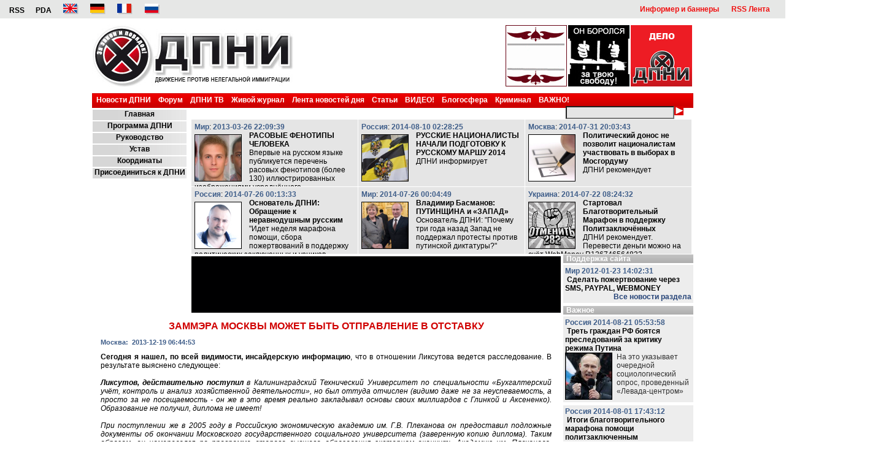

--- FILE ---
content_type: text/html
request_url: https://dpni.org/articles/publikacii/38085/
body_size: 14397
content:
<?xml version="1.0" encoding="windows-1251" standalone="yes"?>
<!DOCTYPE html PUBLIC "-//W3C//DTD XHTML 1.0 Transitional//EN" "http://www.w3.org/TR/xhtml1/DTD/xhtml1-transitional.dtd">
<html xmlns="http://www.w3.org/1999/xhtml">
  <head>
    <meta http-equiv="content-type" content="text/html; charset=windows-1251" />
    <meta name="description" content="dpni.org - Лента самых последних новостей. Движение против нелегальной иммиграции." />
    <meta name="keywords" content="лента новостей,криминальные новости,ДПНИ,Иммиграция,Новости,Политика,Русское движение,новости,Национальный фронт,диаспора,Новости экномики,новости кризиса,Национал Демократия,последние новости, новости часа,rss ленты новостей" />
    <link rel="alternate" type="application/rss+xml" title="RSS" href="https://dpni.org/rss/news.xml" />
    <title>ДПНИ Лента новостей. Последние новости экономики, криминала, политики</title>
    <script type="text/javascript" src="https://code.jquery.com/jquery-1.9.1.min.js"></script>
    <script type="text/javascript" src="/scripts/front.js"></script>
<!-- гугланал -->
    <script type="text/javascript">
//<![CDATA[
  var _gaq = _gaq || [];
  _gaq.push(['_setAccount', 'UA-20478777-1']);
  _gaq.push(['_trackPageview']);

  (function() {
    var ga = document.createElement('script'); ga.type = 'text/javascript'; ga.async = true;
    ga.src = ('https:' == document.location.protocol ? 'https://ssl' : 'http://www') + '.google-analytics.com/ga.js';
    var s = document.getElementsByTagName('script')[0]; s.parentNode.insertBefore(ga, s);
  })();
//]]>
    </script>
    <link rel="stylesheet" href="/styles/styles.css" type="text/css" />
    <link rel="stylesheet" href="/styles/extra.css?v=0004" type="text/css" />
    <script type="text/javascript" src="/scripts/rubricator.js"></script>
    <script type="text/javascript" src="/scripts/rate.js"></script>
  </head>
  <body>

<center>
	<div class="topmost">
					<table cellpadding="0" cellspacing="0" border="0" width="100%"><tr><td class="leftTop">
								<a href="/rsslist.html">RSS</a>
								<a href="/">PDA</a>
								<a href="https://dpni.org/go/lng_eng.html"><img src="/img/eng.jpg" width="26" height="19" alt="English" border="0" class="leftTopImg" /></a>
								<a href="https://dpni.org/go/lng_grm.html"><img src="/img/de.jpg" width="26" height="19" alt="German" border="0" class="leftTopImg" /></a>
								<a href="https://dpni.org/go/lng_frn.html"><img src="/img/fr.jpg" width="26" height="19" alt="French" border="0" class="leftTopImg" /></a>
								<a href="/"><img src="/img/ru.jpg" width="27" height="19" alt="Russian" border="0" class="leftTopImg" /></a>
							</td>
							<td class="rightTop">
								<!-- Main Menu -->
<table cellpadding="0" cellspacing="0" border="0" class="topTableLinks"><tr><td class="upMenuItem" onmouseover="this.className='upMenuItemOver'" onmouseout="this.className='upMenuItem'"><a href="/articles/informer_i/1472/">Информер и баннеры</a></td>
    
    <td class="upMenuItem" onmouseover="this.className='upMenuItemOver'" onmouseout="this.className='upMenuItem'"><a href="/rsslist.html">RSS Лента</a></td>
    
  </tr></table><!-- Main Menu End --></td>
						</tr></table></div>
        
        
	<div class="pageholder">
	<table cellpadding="0" cellspacing="0" border="0" width="100%"><tr><td>
				<div class="logoarea">
					<table cellpadding="0" cellspacing="0" border="0" width="100%"><tr><td class="logoColumn">
								<a href="/"><img src="/img/logo.jpg" width="329" height="102" alt="ДПНИ" border="0" /></a>
							</td>
							<td>
								                <div class="topSection">
<br /><br /><br /><br /></div>
							</td>
							<td class="topColumns">
								<table cellpadding="0" cellspacing="2" border="0" width="100%"><!--DON'T CHANGE THIS tr'S ID--><tr id="topColumns"><noindex><script type="text/javascript">//<![CDATA[
function AddItem(_src)
{
	oTr = document.getElementById('topColumns');
	oTd = oTr.insertCell(-1);
	oTd.align = "center";
	oTd.valign = "top";
	oTd.innerHTML = _src;
}
var topArr = ['<a href="http://dpni.org/articles/russkij,_p/5604/"><img src="/archive/images/poitzek.gif" alt="" border="0" width="100" height="100" /><\/a>','<a href="http://www.dpni.org/articles/lenta_novo/20513/"><img src="/archive/images/fond1.gif" alt="" border="0" width="100" height="100" /><\/a>','<a href="http://rusnsn.info"><img src="/archive/images/nsn.gif" alt="" border="0" width="100" height="100" /><\/a>'];
for (i=0; i<3; i++)
{
	indx = Math.floor(Math.random()*topArr.length);
	AddItem(topArr[indx]);
	topArr.splice(indx, 1);
}
//]]></script></noindex></tr></table></td>
	          </tr></table></div>
				<div class="mainmenu">
					<div class="linksBlock">
            <noindex><div class="mainMenuItem" onmouseover="this.className='mainMenuItemOver'" onmouseout="this.className='mainMenuItem'"><a rel="nofollow" href="/articles/novosti__d/">Новости ДПНИ</a></div>
    
    <div class="mainMenuItem" onmouseover="this.className='mainMenuItemOver'" onmouseout="this.className='mainMenuItem'"><a rel="nofollow" href="http://forum.dpni.org/forum.php">Форум</a></div>
    
    <div class="mainMenuItem" onmouseover="this.className='mainMenuItemOver'" onmouseout="this.className='mainMenuItem'"><a rel="nofollow" href="http://dpnitv.info">ДПНИ ТВ</a></div>
    
    <div class="mainMenuItem" onmouseover="this.className='mainMenuItemOver'" onmouseout="this.className='mainMenuItem'"><a rel="nofollow" href="http://community.livejournal.com/dpniorg/">Живой журнал</a></div>
    
    <div class="mainMenuItem" onmouseover="this.className='mainMenuItemOver'" onmouseout="this.className='mainMenuItem'"><a rel="nofollow" href="/articles/novostnaya/">Лента  новостей дня</a></div>
    
    <div class="mainMenuItem" onmouseover="this.className='mainMenuItemOver'" onmouseout="this.className='mainMenuItem'"><a rel="nofollow" href="http://www.dpni.org/articles/publikacii">Статьи</a></div>
    
    <div class="mainMenuItem" onmouseover="this.className='mainMenuItemOver'" onmouseout="this.className='mainMenuItem'"><a rel="nofollow" href="https://dpni.org/articles/video/">ВИДЕО!</a></div>
    
    <div class="mainMenuItem" onmouseover="this.className='mainMenuItemOver'" onmouseout="this.className='mainMenuItem'"><a rel="nofollow" href="http://www.dpni.org/articles/blogi">Блогосфера</a></div>
    
    <div class="mainMenuItem" onmouseover="this.className='mainMenuItemOver'" onmouseout="this.className='mainMenuItem'"><a rel="nofollow" href="http://www.dpni.org/articles/immigranti">Криминал</a></div>
    
    <div class="mainMenuItem" onmouseover="this.className='mainMenuItemOver'" onmouseout="this.className='mainMenuItem'"><a rel="nofollow" href="http://www.dpni.org/articles/vazhnoe">ВАЖНО!</a></div>
    


            </noindex></div>
					<!-- SiteSearch Google -->
<form method="get" action="https://www.google.ru/search" target="_blank">
	<div class="search">
		<input type="hidden" name="sitesearch" value="www.dpni.org" /><input type="hidden" name="ie" value="windows-1251" /><input type="hidden" name="oe" value="windows-1251" /><input type="hidden" name="domains" value="www.dpni.org" />
			Поиск 
			<input type="text" name="q" size="20" value="" maxlength="160" class="edit" /><input type="image" name="btng" src="/img/search.gif" border="0" /></div>
</form>
<!-- SiteSearch Google -->
				</div>
        
        <!-- noindex -->
				<div class="leftmenu">
<div class="leftMenuItem" onmouseover="javascript:this.className = 'leftMenuItemOver'" onmouseout="javascript:this.className = 'leftMenuItem'"><a href="/">Главная</a></div>

<div class="leftMenuItem" onmouseover="javascript:this.className = 'leftMenuItemOver'" onmouseout="javascript:this.className = 'leftMenuItem'"><a href="http://www.dpni.org/articles/dokumenti/13255/">Программа ДПНИ</a></div>

<div class="leftMenuItem" onmouseover="javascript:this.className = 'leftMenuItemOver'" onmouseout="javascript:this.className = 'leftMenuItem'"><a href="https://dpni.org/articles/rukovodstv/18795/">Руководство</a></div>

<div class="leftMenuItem" onmouseover="javascript:this.className = 'leftMenuItemOver'" onmouseout="javascript:this.className = 'leftMenuItem'"><a href="/articles/ustav/15056/">Устав</a></div>

<div class="leftMenuItem" onmouseover="javascript:this.className = 'leftMenuItemOver'" onmouseout="javascript:this.className = 'leftMenuItem'"><a href="http://www.dpni.org/articles/koordinati/1513">Координаты</a></div>

<div class="leftMenuItem" onmouseover="javascript:this.className = 'leftMenuItemOver'" onmouseout="javascript:this.className = 'leftMenuItem'"><a href="http://www.dpni.org/articles/prisoedini/102/">Присоединиться к ДПНИ</a></div>

</div>
        <!-- /noindex -->
				<div class="anonces">
					<table cellpadding="0" cellspacing="0" border="0" width="100%"><tr><td class="topAnoncesItemHolder" valign="top">
			<div>
				<span class="anoncesRegion">Мир</span>:
				<span class="anoncesDate">2013-03-26 22:09:39</span>
			</div>
			<div class="mainImage">
				<a href="/articles/novosti__d/35250/" target="_self"><img src="/archive/images//antropomini.jpg" align="left" width="75" height="75" border="0" alt="" /></a>
			</div>
			<div class="anoncesTitle">
				<a href="/articles/novosti__d/35250/" target="_self">РАСОВЫЕ ФЕНОТИПЫ ЧЕЛОВЕКА</a>
			</div>
			<div class="anoncesDescr">
				<a href="/articles/novosti__d/35250/">Впервые на русском языке публикуется перечень расовых фенотипов (более  130) иллюстрированных изображениями усреднённого представителя фенотипа</a>
			</div>
			
		</td>
  
		<td class="topAnoncesItemHolder" valign="top">
			<div>
				<span class="anoncesRegion">Россия</span>:
				<span class="anoncesDate">2014-08-10 02:28:25</span>
			</div>
			<div class="mainImage">
				<a href="/articles/novosti__d/39409/" target="_self"><img src="/archive/images//impperrrr.jpg" align="left" width="75" height="75" border="0" alt="" /></a>
			</div>
			<div class="anoncesTitle">
				<a href="/articles/novosti__d/39409/" target="_self">РУССКИЕ НАЦИОНАЛИСТЫ НАЧАЛИ ПОДГОТОВКУ К РУССКОМУ МАРШУ 2014</a>
			</div>
			<div class="anoncesDescr">
				<a href="/articles/novosti__d/39409/">ДПНИ информирует </a>
			</div>
			
		</td>
  
		<td class="topAnoncesItemHolder" valign="top">
			<div>
				<span class="anoncesRegion">Москва</span>:
				<span class="anoncesDate">2014-07-31 20:03:43</span>
			</div>
			<div class="mainImage">
				<a href="/articles/novosti__d/39386/" target="_self"><img src="/archive/images//vibori.jpg" align="left" width="75" height="75" border="0" alt="" /></a>
			</div>
			<div class="anoncesTitle">
				<a href="/articles/novosti__d/39386/" target="_self">Политический донос не позволит националистам участвовать в выборах в Мосгордуму</a>
			</div>
			<div class="anoncesDescr">
				<a href="/articles/novosti__d/39386/">ДПНИ рекомендует</a>
			</div>
			
		</td>
  
						</tr></table></div>
				<div class="anonces" style="border-top: 1px solid #ffffff">
					<table cellpadding="0" cellspacing="0" border="0" width="100%"><tr><td class="topAnoncesItemHolder" valign="top">
			<div>
				<span class="anoncesRegion">Россия</span>:
				<span class="anoncesDate">2014-07-26 00:13:33</span>
			</div>
			<div class="mainImage">
				<a href="/articles/novosti__d/39385/" target="_self"><img src="/archive/images//basssmannovvv.jpg" align="left" width="75" height="75" border="0" alt="" /></a>
			</div>
			<div class="anoncesTitle">
				<a href="/articles/novosti__d/39385/" target="_self">Основатель ДПНИ: Обращение к неравнодушным русским</a>
			</div>
			<div class="anoncesDescr">
				<a href="/articles/novosti__d/39385/">"Идет неделя марафона помощи, сбора пожертвований в поддержку политических заключенных и узников совести"</a>
			</div>
			
		</td>
  
		<td class="topAnoncesItemHolder" valign="top">
			<div>
				<span class="anoncesRegion">Мир</span>:
				<span class="anoncesDate">2014-07-26 00:04:49</span>
			</div>
			<div class="mainImage">
				<a href="/articles/novosti__d/39384/" target="_self"><img src="/archive/images//putinmerkl.jpg" align="left" width="75" height="75" border="0" alt="" /></a>
			</div>
			<div class="anoncesTitle">
				<a href="/articles/novosti__d/39384/" target="_self">Владимир Басманов: ПУТИНЩИНА и «ЗАПАД»</a>
			</div>
			<div class="anoncesDescr">
				<a href="/articles/novosti__d/39384/">Основатель ДПНИ: "Почему три года назад Запад не поддержал протесты против путинской диктатуры?"</a>
			</div>
			
		</td>
  
		<td class="topAnoncesItemHolder" valign="top">
			<div>
				<span class="anoncesRegion">Украина</span>:
				<span class="anoncesDate">2014-07-22 08:24:32</span>
			</div>
			<div class="mainImage">
				<a href="/articles/novosti__d/39370/" target="_self"><img src="/archive/images//282otm.jpg" align="left" width="75" height="75" border="0" alt="" /></a>
			</div>
			<div class="anoncesTitle">
				<a href="/articles/novosti__d/39370/" target="_self">Стартовал Благотворительный Марафон в поддержку Политзаключённых</a>
			</div>
			<div class="anoncesDescr">
				<a href="/articles/novosti__d/39370/">ДПНИ рекомендует. Перевести деньги можно на счёт WebMoney R126746564833 </a>
			</div>
			
<div class="previewSectionLink"><a href="/articles/novosti__d">Все новости раздела</a></div>


		</td>
  
						</tr></table></div>
				<div class="banner">
					<noindex><a rel="nofollow" href="https://prisoners14.com"><img src="/banners/whitesolidar.gif" alt="" style="width: 600px;height: 90px ;border: 1px black solid;" /></a>
</noindex>

<div id="usefulLinksInline">
						<div class="sapelinks">
							‹      mђ1kГ0…wя
Ч“±”®v”!ҐcC‡nҐ”C>'JЙњОvMИЇLYєЭ»З»пqщ&Zr=з<чh
Ж_Ц'б¶-¶Щж©,і(ял¬№4АрNatRхј^AЧ…й%„‡oАцXµРEјЦўјeјђ—%Ћ¦	v8Јge	ЃсµГE‰вЋ’5ЄяK$вм­a0‰HЦGж>VZOУ¤RіtЦ#л4©S,к…ИвщЋ‹»щ{8гь№юЄYх@ЙЯ‡•у‰wШBЃ+–W)d¦uY¦и[lы‰Ъљm:  
						</div>
					</div>


				</div>


<div class="LC_holder">
	<div class="articleView">
		<script type="text/javascript" src="/scripts/jquery.js"></script><script>//<![CDATA[
jQuery(document).ready(function() {
  jQuery('#todisc').hide();
});
//]]></script><form action="/rates/publikacii/38085/" id="rateForm38085" method="POST" style="margin:0px; padding: 0px; font-size: 0px;">
<input type="hidden" name="rate" id="rateFormField38085" /></form>
<div class="articleView">
        <div class="articleTitle">Заммэра Москвы может быть отправление в отставку</div>
        <span class="previewRegion">Москва:</span> 
				<span class="previewDate">2013-12-19 06:44:53</span>
        <div class="articleBody">
                <div align="justify"><strong>Сегодня я нашел, по всей видимости, инсайдерскую информацию</strong>, что в отношении Ликсутова ведется расследование. В результате выяснено следующее:<br /><br /><em><strong>Ликсутов, действительно поступил</strong>  в Калининградский Технический Университет по специальности  «Бухгалтерский учёт, контроль и анализ хозяйственной деятельности», но  был оттуда отчислен (видимо даже не за неуспеваемость, а просто за не  посещаемость - он же в это время реально закладывал основы своих  миллиардов с Глинкой и Аксененко). Образование не получил, диплома не  имеет!</em><br /><br /><em>При поступлении же в 2005 году в Российскую экономическую  академию им. Г.В. Плеханова он предоставил подложные документы об  окончании Московского государственного социального университета  (заверенную копию диплома). Таким образом, он намеревался по программе  второго высшего образования экстерном окончить Академию им. Плеханова.  Установлено, что он действительно там учился с 2005 до 2007 (всего два  года), а не оканчивал Академию в 1996 году (как указано на официальном  портале Правительства Москвы).</em><br /><br /><em><strong>Таким образом, он, не имея  первого высшего образования (из Калининграда был отчислен, а диплом МГСУ  - фальшивый), не имел права поступать в Академию имени Плеханова.</strong></em><br /><br /><em><strong><u>При обращении за гражданством РФ</u></strong> он предоставил в УФМС России по г. Москве <strong><u>заверенную копию фальшивого диплома МГСУ</u></strong>  и диплом Академии им. Плеханова. Получив гражданство, и сообразив, что  подлог может вскрыться, он начал подчищать архивы Академии им. Плеханова  - вынули оттуда копию диплома МГСУ, переписали его личное дело, будто  бы он поступил туда на основании только лишь школьного аттестата. А вот  до архива ФМС он добраться не смог. То ли не успел, то ли не додумался.  Всплыла заверенная копия липового диплома МГСУ. Академия им. Плеханова  раньше (пока копия диплома МГСУ была в деле) утверждала одно, а после  того, как копию диплома МГСУ вынули и дело переписали - другое. </em><br /><br />
Выглядит эта информация крайне правдоподобно и не входит в противоречие ни с логикой, ни с достоверно известными мне фактами.<br /><br /><span style="font-size: 1.4em">В чем особенная мерзость этих проблем для Ликсутова? </span><br /><br /><img width="500" src="http://img-fotki.yandex.ru/get/6724/54617972.29/0_e8261_4f30a8ca_XL.jpg" alt="" /><br /><br /><strong>Все гораздо хуже, чем просто фальшивый диплом.</strong>  Дело в том, что на основании этого диплома он получал в т.ч.  ГРАЖДАНСТВО РОССИИ. Напомню, что до этого он был гражданином Эстонии  (еще и почетным, за: «особый вклад в развитие экономики Эстонии»).  Эстония – страна НАТО.  А Ликсутов на момент попадания в Правительство  Москвы был гражданин страны НАТО. Для работы в правительстве требуется   допуск к сведениям, составляющим государственную и военную тайну. На  основании такого противоречия понятно, что доступ к гостайне гражданину  страны НАТО ну никак не может быть предоставлен! Я писал об этом  НЕОДНОКРАТНО. Ходили слухи, что ФСБ действительно отказало в секретном   допуске Ликсутову и как следствие - к работе в Правительстве Москвы, но  кто-то очень важный (на тот момент, видимо, Дмитрий Медведев) просто  приказал Собянину принять Ликсутова в Правительство. Забив на запрет  ФСБ. А позже, говорят и ФСБ продавили…<br />
Кстати, стоит заметить, что после этого политика Собянина в отношении например платных парковок  изменилась на 180 градусов <a href="http://eugenyshultz.livejournal.com/393143.html">http://eugenyshultz.livejournal.com/393<wbr></wbr>143.html</a>. Так что оцените уровень покровителей Максима Станиславовича...<br /><br /><strong>Что  означает фальшивый диплом для Ликсутова? Это не просто «ая-яй» – это  еще и возможное лишение гражданства России и позорное увольнение с  госслужбы! И Бог весть какие еще неприятности… По сведениям источников,  знакомых с ситуацией изнутри, все свидетельства нарушений имеются. Все  получат по заслугам: и сабж, и Академия, и УФМС по Москве в лице  подписавших решение о предоставлении гражданства.</strong><br /><br /><strong>Непорядок с дипломами</strong>,  допуском к секретам и получением гражданства усугубляется всякими  офшорными компаниями, на которые обрушился в своем Послании Федеральному  Собранию Президент России. Это, знаете, тоже неспроста... Не будем  забывать:<br /><br />
- о кипрских учредителях компании ООО "Городские мобильные системы", проводящей платежи за плату за воздух. <a href="http://eugenyshultz.livejournal.com/389374.html">http://eugenyshultz.livejournal.com/389<wbr></wbr>374.html</a><br />
- о намеренном культивировании беспорядка, с целью обоснования ввода платы за парковку <a href="http://eugenyshultz.livejournal.com/373524.html">http://eugenyshultz.livejournal.com/373<wbr></wbr>524.html</a><br />
- о туалетной бумаге в паркоматах вместо фискальных чеков <a href="http://eugenyshultz.livejournal.com/395080.html">http://eugenyshultz.livejournal.com/395<wbr></wbr>080.html</a><br />
- об игнорировании предписаний налоговой службы <a href="http://eugenyshultz.livejournal.com/421123.html">http://eugenyshultz.livejournal.com/421<wbr></wbr>123.html</a><br />
-  о явно дискриминационной политике Дептранса, входящей в противоречие с  законодательством России и конституционными нормой о том, что Россия -  социальное государство <a href="http://eugenyshultz.livejournal.com/451957.html">http://eugenyshultz.livejournal.com/451<wbr></wbr>957.html</a>, <br />
- о вопиющих нарушениях антимонопольного законодательства <a href="http://eugenyshultz.livejournal.com/504576.html">http://eugenyshultz.livejournal.com/504<wbr></wbr>576.html</a>, <br />
- о конфликте интересов Ликсутова, как представителя Трансмашхолдинга и начальника Дептранса <a href="http://eugenyshultz.livejournal.com/414148.html">http://eugenyshultz.livejournal.com/414<wbr></wbr>148.html</a>, <br />
- об отсутствии улучшения движения при колоссальных средствах потраченных на это <a href="http://eugenyshultz.livejournal.com/406276.html">http://eugenyshultz.livejournal.com/406<wbr></wbr>276.html</a>, <br />
- о сотнях миллионах, потраченных на "консалтинг" у иностранных фирм, смахивающих на филиалы ЦРУ в России <a href="http://eugenyshultz.livejournal.com/419041.html">http://eugenyshultz.livejournal.com/419<wbr></wbr>041.html</a>, <br />
- о той социальной напряженности, которая возникает вследствие реализации проектов Ликустов <a href="http://eugenyshultz.livejournal.com/399934.html">http://eugenyshultz.livejournal.com/399<wbr></wbr>934.html</a>, <br />
- о гигантских суммах, потраченных на бестолковый пиар <a href="http://eugenyshultz.livejournal.com/416910.html">http://eugenyshultz.livejournal.com/416<wbr></wbr>910.html</a>, <br />
- о стаях проплаченных урбанистов <a href="http://eugenyshultz.livejournal.com/416556.html">http://eugenyshultz.livejournal.com/416<wbr></wbr>556.html</a>, <br />
- о ненужном, неправдоподобном популизме и глупом его пиаре <a href="http://eugenyshultz.livejournal.com/507546.html">http://eugenyshultz.livejournal.com/507<wbr></wbr>546.html</a><br />
- о разрушении неписанных норм, существующих между властью и обществом <a href="http://ru-vederko.livejournal.com/1610818.html">http://ru-vederko.livejournal.com/16108<wbr></wbr>18.html</a><br />
- о циничном обмане населения с повышением стомости 1 поездки в метро <a href="http://eugenyshultz.livejournal.com/514257.html">http://eugenyshultz.livejournal.com/514<wbr></wbr>257.html</a><br />
- об обмане с расширением зоны платной парковки... <a href="http://eugenyshultz.livejournal.com/511197.html">http://eugenyshultz.livejournal.com/511<wbr></wbr>197.html</a><br />
- об общем идиотизме реализации проектов Дептранса <a href="http://eugenyshultz.livejournal.com/461449.html">http://eugenyshultz.livejournal.com/461<wbr></wbr>449.html</a><br /><br />
и  еще о куче крупных и мелких проколов, ошибок, а часто просто  вредительствах, которые с феноменальной частотой делает Ликсутов. Все  это наводит на мысль, что слухи об отставке Ликсутова родились не на  пустом месте. И если эти слухи правдивы, то отставка - это самое лучшее,  что может ожидать Ликсутова.</div>
<div align="justify"> </div>
<div align="justify">
<div align="right"><strong><em>eugenyshultz</em></strong></div>
</div>
          <div class="socialBookmarking">
            <script type="text/javascript">//<![CDATA[
              document.title = $("<div/>").html('Заммэра Москвы может быть отправление в отставку').text()
            //]]></script><script src="/scripts/share_social.js" type="text/javascript" charset="UTF-8"></script></div>
        </div>
        <div class="articleSource">
        <b><a href="http://eugenyshultz.livejournal.com/514513.html ">Источник 	</a></b>
        
        <div id="DIV_DA_18182"></div>
        <script charset="windows-1251" type="text/javascript" src="https://www.directadvert.ru/show.cgi?adp=18182&amp;div=DIV_DA_18182"></script></div>
        
        <a name="discuss" id="discuss"></a>
        <div id="discussArea">Обсуждение статьи<br /></div>
        <div class="commentsBar">
        <table cellpadding="0" cellspacing="0" border="0" align="center"><tr><td align="left"><a href="http://forum.dpni.org/forum/">Обсудить в форуме</a></td>
                <td align="right"><!--a href="#discuss" id="todisc">Обсуждение статьи</a--></td>
        </tr></table><div class="rateArticleBar">
                        Оцените статью: 
                        <div>
                                плохо
                                <a href="#" onclick="return RateArticle(1, 'rateForm38085', 'rateFormField38085')" style="background-color: #000000; color: #000000;"><img src="/images/dot_black.gif" alt="плохо" width="50px" height="10px" border="0" /></a><!--
                         --><a href="#" onclick="return RateArticle(2, 'rateForm38085', 'rateFormField38085')" style="background-color: #666666; color: #666666;"><img src="/images/dot_darkgray.gif" alt="не очень" width="50px" height="10px" border="0" /></a><!--
                         --><a href="#" onclick="return RateArticle(3, 'rateForm38085', 'rateFormField38085')" style="background-color: #999999; color: #999999;"><img src="/images/dot_gray.gif" alt="средне" width="50px" height="10px" border="0" /></a><!--
                         --><a href="#" onclick="return RateArticle(4, 'rateForm38085', 'rateFormField38085')" style="background-color: #996666; color: #996666;"><img src="/images/dot_darkred.gif" alt="лучше" width="50px" height="10px" border="0" /></a><!--
                         --><a href="#" onclick="return RateArticle(5, 'rateForm38085', 'rateFormField38085')" style="background-color: #FF0000; color: #FF0000;"><img src="/images/dot_red.gif" alt="хорошо" width="50px" height="10px" border="0" /></a>
                                хорошо
                        </div>
                </div>
        <table cellpadding="0" cellspacing="0" border="0" align="center"><tr><td align="center"><a style="font-size:1.5em;font-weight:bold;" href="/articles/publikacii/">Архив статей</a></td>
        </tr></table></div>
</div>
<!--center><a href="/add_article.php">Добавить статью</a></center-->
  </div>
  <div class="articleViewLinks">
  
	<table cellpadding="5" cellspacing="5" border="0" width="100%"><tr><td width="30%" valign="top" align="left">
					<div class="partOtherTitle">
		Остальные статьи раздела<br /> "Публикации"
	</div>


<div class="previewContainerBorderOther">
		<span class="previewRegion">Россия</span> 
		<span class="previewDate">20.12.13:</span> 
		<div class="previewDescr"><a href="/articles/publikacii/38089/" target="_self">Олег Кашин о подаренных Украине 15 миллиардах</a></div>
</div>

<div class="previewContainerBorderOther">
		<span class="previewRegion">Африка</span> 
		<span class="previewDate">19.12.13:</span> 
		<div class="previewDescr"><a href="/articles/publikacii/38083/" target="_self">Пугающая правда о ЮАР и Нельсане Манделе</a></div>
</div>

<div class="previewContainerBorderOther">
		<span class="previewRegion">Россия</span> 
		<span class="previewDate">16.12.13:</span> 
		<div class="previewDescr"><a href="/articles/publikacii/38056/" target="_self">В глазах власти нынешний гражданин России — враг государства</a></div>
</div>

<div class="previewContainerBorderOther">
		<span class="previewRegion">Мир</span> 
		<span class="previewDate">16.12.13:</span> 
		<div class="previewDescr"><a href="/articles/publikacii/38051/" target="_self">Сталинские масоны?</a></div>
</div>

<div class="previewContainerBorderOther">
		<span class="previewRegion">Россия</span> 
		<span class="previewDate">11.12.13:</span> 
		<div class="previewDescr"><a href="/articles/publikacii/38025/" target="_self">Вновь к вопросу о  легитимности Гогенцоллернов. Международная операция "трест" продолжается...</a></div>
</div>

<div class="previewContainerBorderOther">
		<span class="previewRegion">Россия</span> 
		<span class="previewDate">04.12.13:</span> 
		<div class="previewDescr"><a href="/articles/publikacii/37971/" target="_self">2.2 часть. Краткая история русских в картах. 375 - 1000 гг. н.э. ВРЕМЯ СЛАВЯН</a></div>
</div>

<div class="previewContainerBorderOther">
		<span class="previewRegion">Украина</span> 
		<span class="previewDate">04.12.13:</span> 
		<div class="previewDescr"><a href="/articles/publikacii/37969/" target="_self">За или против единой Украины?</a></div>
</div>

<div class="previewContainerBorderOther">
		<span class="previewRegion">Брянская область</span> 
		<span class="previewDate">29.11.13:</span> 
		<div class="previewDescr"><a href="/articles/publikacii/37929/" target="_self">Псевдо-балты, псевдо-меряне и все-все-все «Бегство из русских» как социокультурный феномен«Бегство из русских» как социокультурный феномен</a></div>
</div>

<div class="previewContainerBorderOther">
		<span class="previewRegion">Россия</span> 
		<span class="previewDate">27.11.13:</span> 
		<div class="previewDescr"><a href="/articles/publikacii/37910/" target="_self">ПРОЕКТ «УТИЛИЗАЦИЯ РОССИИ»</a></div>
</div>

<div class="previewContainerBorderOther">
		<span class="previewRegion">Россия</span> 
		<span class="previewDate">26.11.13:</span> 
		<div class="previewDescr"><a href="/articles/publikacii/37898/" target="_self">Почему русские не меря</a></div>
</div>

<div class="previewContainerBorderOther">
		<span class="previewRegion">Москва</span> 
		<span class="previewDate">25.11.13:</span> 
		<div class="previewDescr"><a href="/articles/publikacii/37878/" target="_self">Как мигранты обустраивают под себя Москву</a></div>
</div>

<div class="previewContainerBorderOther">
		<span class="previewRegion">Россия</span> 
		<span class="previewDate">21.11.13:</span> 
		<div class="previewDescr"><a href="/articles/publikacii/37849/" target="_self">Свастика. Памятка православному христианину</a></div>
</div>

<div class="previewContainerBorderOther">
		<span class="previewRegion">СНГ</span> 
		<span class="previewDate">15.11.13:</span> 
		<div class="previewDescr"><a href="/articles/publikacii/37806/" target="_self">Некоронованными королями недвижимости в России являются уроженцы небольшого еврейского поселения в Азербайджане</a></div>
</div>

<div class="previewContainerBorderOther">
		<span class="previewRegion">Россия</span> 
		<span class="previewDate">15.11.13:</span> 
		<div class="previewDescr"><a href="/articles/publikacii/37802/" target="_self">Путин скрывает зловещий договор с НАТО?</a></div>
</div>

<div class="previewContainerBorderOther">
		<span class="previewRegion">Россия</span> 
		<span class="previewDate">15.11.13:</span> 
		<div class="previewDescr"><a href="/articles/publikacii/37801/" target="_self">Процесс "управляемой деградации"</a></div>
</div>

			</td>
			<td width="30%" valign="top" align="left">
					<div class="partOtherTitle">
		Остальные статьи региона<br /> "Москва"
	</div>


<div class="previewContainerBorderOther">
		<span class="previewRegion">Москва</span> 
		<span class="previewDate">09.03.11:</span> 
		<div class="previewDescr"><a href="/articles/mnenie/21025/" target="_self">РФ - это не Европа, не Швейцария или Дания, это "колония под названием Гаити"</a></div>
</div>

<div class="previewContainerBorderOther">
		<span class="previewRegion">Москва</span> 
		<span class="previewDate">21.02.08:</span> 
		<div class="previewDescr"><a href="/articles//7652/" target="_self">Контакты Пресс-службы ДПНИ</a></div>
</div>

<div class="previewContainerBorderOther">
		<span class="previewRegion">Москва</span> 
		<span class="previewDate">30.12.13:</span> 
		<div class="previewDescr"><a href="/articles/novosti__d/38131/" target="_self">Русские Москвы почтили память соратниками ДПНИ Павла Рязнацева</a></div>
</div>

<div class="previewContainerBorderOther">
		<span class="previewRegion">Москва</span> 
		<span class="previewDate">28.12.13:</span> 
		<div class="previewDescr"><a href="/articles/blogi/38118/" target="_self">Русские Юга Москвы: итоговый отчет 2013</a></div>
</div>

<div class="previewContainerBorderOther">
		<span class="previewRegion">Москва</span> 
		<span class="previewDate">28.12.13:</span> 
		<div class="previewDescr"><a href="/articles/novostnaya/38117/" target="_self">Русские Запада Москвы о помощи Кривец Василию</a></div>
</div>

<div class="previewContainerBorderOther">
		<span class="previewRegion">Москва</span> 
		<span class="previewDate">28.12.13:</span> 
		<div class="previewDescr"><a href="/articles/blogi/38116/" target="_self">Русские Запада Москвы в 2013 году</a></div>
</div>

<div class="previewContainerBorderOther">
		<span class="previewRegion">Москва</span> 
		<span class="previewDate">28.12.13:</span> 
		<div class="previewDescr"><a href="/articles/novostnaya/38114/" target="_self">Дело Даниила Константинова возвращено в прокуратуру</a></div>
</div>

<div class="previewContainerBorderOther">
		<span class="previewRegion">Москва</span> 
		<span class="previewDate">28.12.13:</span> 
		<div class="previewDescr"><a href="/articles/novostnaya/38105/" target="_self">29 декабря - годовщина гибели Павла Рязанцева</a></div>
</div>

<div class="previewContainerBorderOther">
		<span class="previewRegion">Москва</span> 
		<span class="previewDate">20.12.13:</span> 
		<div class="previewDescr"><a href="/articles/novostnaya/38091/" target="_self">Русские Химки очистили подвалы на Левом Берегу Химок от мигрантов!</a></div>
</div>

<div class="previewContainerBorderOther">
		<span class="previewRegion">Москва</span> 
		<span class="previewDate">19.12.13:</span> 
		<div class="previewDescr"><a href="/articles/novostnaya/38087/" target="_self">ФЕОР намерена построить синагоги в каждом районе Москвы</a></div>
</div>

<div class="previewContainerBorderOther">
		<span class="previewRegion">Москва</span> 
		<span class="previewDate">19.12.13:</span> 
		<div class="previewDescr"><a href="/articles/immigranti/38086/" target="_self">Кавказцы на BMW обстреляли из травматики машину в центре Москвы</a></div>
</div>

<div class="previewContainerBorderOther">
		<span class="previewRegion">Москва</span> 
		<span class="previewDate">18.12.13:</span> 
		<div class="previewDescr"><a href="/articles/novostnaya/38072/" target="_self">14.12 Русские Запада Москвы провели рейд GUESTBUSTERS на двух объектах</a></div>
</div>

			</td>
			<td width="30%" valign="top" align="left">
					<div class="partOtherTitle">
		Остальные статьи по теме<br /> "Власть"
	</div>


<div class="previewContainerBorderOther">
		<span class="previewRegion">Москва</span> 
		<span class="previewDate">09.03.11:</span> 
		<div class="previewDescr"><a href="/articles/mnenie/21025/" target="_self">РФ - это не Европа, не Швейцария или Дания, это "колония под названием Гаити"</a></div>
</div>

<div class="previewContainerBorderOther">
		<span class="previewRegion">Ивановская область</span> 
		<span class="previewDate">29.12.13:</span> 
		<div class="previewDescr"><a href="/articles/novostnaya/38124/" target="_self">В Иваново замначальника угрозыска изнасиловал женщину после того, как ее подруга донесла на полицейского в ФСКН</a></div>
</div>

<div class="previewContainerBorderOther">
		<span class="previewRegion">Россия</span> 
		<span class="previewDate">20.12.13:</span> 
		<div class="previewDescr"><a href="/articles/novostnaya/38095/" target="_self">Путин плюет на мнение жителей РФ, и планирует увеличить число стран с кем отменены визы - Грузией</a></div>
</div>

<div class="previewContainerBorderOther">
		<span class="previewRegion">Россия</span> 
		<span class="previewDate">20.12.13:</span> 
		<div class="previewDescr"><a href="/articles/novostnaya/38094/" target="_self">Путин заявил, что не считает целесообразным «национализировать и отобрать в пользу государства» крупные нефтегазовые компании, а также возможно снова назначит себя президентом в 2018 году</a></div>
</div>

<div class="previewContainerBorderOther">
		<span class="previewRegion">СНГ</span> 
		<span class="previewDate">20.12.13:</span> 
		<div class="previewDescr"><a href="/articles/novostnaya/38093/" target="_self">Друг Путина - таджикский хан Рахмон оказался главой банды воров</a></div>
</div>

<div class="previewContainerBorderOther">
		<span class="previewRegion">Россия</span> 
		<span class="previewDate">19.12.13:</span> 
		<div class="previewDescr"><a href="/articles/novostnaya/38084/" target="_self">Россия — лидер по оттоку грязных денег</a></div>
</div>

<div class="previewContainerBorderOther">
		<span class="previewRegion">Республика Чувашия</span> 
		<span class="previewDate">19.12.13:</span> 
		<div class="previewDescr"><a href="/articles/novostnaya/38077/" target="_self">В Чувашии полицейского подозревают в изнасиловании 13-летней падчерицы</a></div>
</div>

<div class="previewContainerBorderOther">
		<span class="previewRegion">Россия</span> 
		<span class="previewDate">19.12.13:</span> 
		<div class="previewDescr"><a href="/articles/novostnaya/38075/" target="_self">За девять месяцев сотрудники ГУСБ МВД РФ выявили 3,5 тысячи преступлений, совершенных полицейскими</a></div>
</div>

<div class="previewContainerBorderOther">
		<span class="previewRegion">Красноярский край</span> 
		<span class="previewDate">19.12.13:</span> 
		<div class="previewDescr"><a href="/articles/novostnaya/38074/" target="_self">Красноярский полицейский, сломавший задержанному позвоночник в попытке "успокоить" его, получил 6 лет колонии</a></div>
</div>

<div class="previewContainerBorderOther">
		<span class="previewRegion">Россия</span> 
		<span class="previewDate">16.12.13:</span> 
		<div class="previewDescr"><a href="/articles/novostnaya/38067/" target="_self">С завтрашнего дня в России может начаться эра ювенальной юстиции</a></div>
</div>

<div class="previewContainerBorderOther">
		<span class="previewRegion">Россия</span> 
		<span class="previewDate">16.12.13:</span> 
		<div class="previewDescr"><a href="/articles/novostnaya/38064/" target="_self">Всем палачам – амнистия</a></div>
</div>

<div class="previewContainerBorderOther">
		<span class="previewRegion">Россия</span> 
		<span class="previewDate">16.12.13:</span> 
		<div class="previewDescr"><a href="/articles/novostnaya/38059/" target="_self">Частные банки возьмут под контроль</a></div>
</div>

<div class="previewContainerBorderOther">
		<span class="previewRegion">Россия</span> 
		<span class="previewDate">16.12.13:</span> 
		<div class="previewDescr"><a href="/articles/publikacii/38056/" target="_self">В глазах власти нынешний гражданин России — враг государства</a></div>
</div>

<div class="previewContainerBorderOther">
		<span class="previewRegion">Кемеровская область</span> 
		<span class="previewDate">16.12.13:</span> 
		<div class="previewDescr"><a href="/articles/novostnaya/38053/" target="_self">Полиция Кузбасса приняла на работу педофила, который надругался над тремя девочками</a></div>
</div>

<div class="previewContainerBorderOther">
		<span class="previewRegion">Россия</span> 
		<span class="previewDate">13.12.13:</span> 
		<div class="previewDescr"><a href="/articles/novosti__d/38046/" target="_self">"Духовный консервативный патриот" путин объявил русских националистов своими врагами</a></div>
</div>

			</td>
		</tr></table></div>
</div>

						<div class="col_right">
						
              <div class="partTitle" id="podderzhka-objTopArticsList-sectionTitle">Поддержка сайта</div>
<div class="previewContainerBorder">
        <div><div><span class="previewRegion">Мир</span> <span class="previewDate">2012-01-23 14:02:31</span></div></div>
        <span class="previewTitle"> <a href="/articles/podderzhka/29088/" target="_self"><b>Cделать пожертвование через SMS, PAYPAL, WEBMONEY</b></a></span>
        <table cellpadding="0" cellspacing="0" border="0" width="100%"><tr><td valign="top">
				<div style="float:left; padding: 0 7px 1px 0;"><a href="/articles/podderzhka/29088/" border="0" target="_self"></a></div>
                           <span class="previewDescr"><a href="/articles/podderzhka/29088/" target="_self"><span class="previewDescr"><a href="/articles/podderzhka/29088/" target="_self"><div class="textwidget"><script type="text/javascript">//<![CDATA[//<![CDATA[<br /><br />
/* <![CDATA[ */<br /><br />
smsDonateId = 413916;<br /><br />
smsDonateButton = 12;<br /><br />
/* ]]]]]]><![CDATA[><![CDATA[> */<br /><br />
//]]]]><![CDATA[>//]]></script><script type="text/javascript" src="https://donate.smscoin.com/js/smsdonate.js"></script></div></a></span></a></span>
<div class="previewSectionLink"><a href="/articles/podderzhka">Все новости раздела</a></div>

			   </td>
                </tr></table></div>

<div class="partTitle" id="vazhnoe-objTopArticsList-sectionTitle">Важное</div>
<div class="previewContainerBorder">
        <div><div><span class="previewRegion">Россия</span> <span class="previewDate">2014-08-21 05:53:58</span></div></div>
        <span class="previewTitle"> <a href="/articles/vazhnoe/39433/" target="_self"><b>Треть граждан РФ боятся преследований за критику режима Путина</b></a></span>
        <table cellpadding="0" cellspacing="0" border="0" width="100%"><tr><td valign="top">
				<div style="float:left; padding: 0 7px 1px 0;"><a href="/articles/vazhnoe/39433/" border="0" target="_self"><img src="/archive/images//puttinyra2014.jpg" align="left" width="75" height="75" border="0" alt="" class="mainImage" /></a></div>
                           <span class="previewDescr"><a href="/articles/vazhnoe/39433/" target="_self">На это указывает очередной социологический опрос, проведенный «Левада-центром»</a></span>
			   </td>
                </tr></table></div>


<div class="previewContainerBorder">
        <div><div><span class="previewRegion">Россия</span> <span class="previewDate">2014-08-01 17:43:12</span></div></div>
        <span class="previewTitle"> <a href="/articles/vazhnoe/39393/" target="_self"><b>Итоги благотворительного марафона помощи политзаключенным</b></a></span>
        <table cellpadding="0" cellspacing="0" border="0" width="100%"><tr><td valign="top">
				<div style="float:left; padding: 0 7px 1px 0;"><a href="/articles/vazhnoe/39393/" border="0" target="_self"><img src="/archive/images//imper11.jpeg" align="left" width="75" height="75" border="0" alt="" class="mainImage" /></a></div>
                           <span class="previewDescr"><a href="/articles/vazhnoe/39393/" target="_self"><p>c 21 по 28 июля, Объединение  Русские провело благотворительный марафон в поддержку  политзаключенных — националистов. Всего собрано 107 300 рублей</p></a></span>
			   </td>
                </tr></table></div>


<div class="previewContainerBorder">
        <div><div><span class="previewRegion">Москва</span> <span class="previewDate">2014-07-24 17:19:36</span></div></div>
        <span class="previewTitle"> <a href="/articles/vazhnoe/39380/" target="_self"><b>Поддержи политзаключённых! Москва 26 июля 12:30</b></a></span>
        <table cellpadding="0" cellspacing="0" border="0" width="100%"><tr><td valign="top">
				<div style="float:left; padding: 0 7px 1px 0;"><a href="/articles/vazhnoe/39380/" border="0" target="_self"><img src="/archive/images//ScreenShot_383.jpg" align="left" width="75" height="75" border="0" alt="" class="mainImage" /></a></div>
                           <span class="previewDescr"><a href="/articles/vazhnoe/39380/" target="_self">Так же деньги можно перевести на счёт благотворительного марафона: <br />
WebMoney R126746564833</a></span>
			   </td>
                </tr></table></div>


<div class="previewContainerBorder">
        <div><div><span class="previewRegion">Россия</span> <span class="previewDate">2014-07-16 10:04:25</span></div></div>
        <span class="previewTitle"> <a href="/articles/vazhnoe/39361/" target="_self"><b>Объединение Русские призвало начать подготовку к дню солидарности к Узниками Совести</b></a></span>
        <table cellpadding="0" cellspacing="0" border="0" width="100%"><tr><td valign="top">
				<div style="float:left; padding: 0 7px 1px 0;"><a href="/articles/vazhnoe/39361/" border="0" target="_self"><img src="/archive/images//yznikisovestipomosh.jpg" align="left" width="75" height="75" border="0" alt="" class="mainImage" /></a></div>
                           <span class="previewDescr"><a href="/articles/vazhnoe/39361/" target="_self">"Соратники! 25 июля состоится ежегодный день солидарности с Узниками  Совести, нашими белыми братьями и сестрами, попавшими в застенки за свои  убеждения"</a></span>
			   </td>
                </tr></table></div>


<div class="previewContainerBorder">
        <div><div><span class="previewRegion">Россия</span> <span class="previewDate">2014-05-08 20:15:30</span></div></div>
        <span class="previewTitle"> <a href="/articles/vazhnoe/39043/" target="_self"><b>ВИЗАМ — ДА !</b></a></span>
        <table cellpadding="0" cellspacing="0" border="0" width="100%"><tr><td valign="top">
				<div style="float:left; padding: 0 7px 1px 0;"><a href="/articles/vazhnoe/39043/" border="0" target="_self"><img src="/archive/images//visa.jpg" align="left" width="75" height="75" border="0" alt="" class="mainImage" /></a></div>
                           <span class="previewDescr"><a href="/articles/vazhnoe/39043/" target="_self">"Поддержи законопроект «О введении визового (разрешительного) порядка въезда граждан стран Центральной Азии и Закавказья на территорию Российской Федерации» !"</a></span>
<div class="previewSectionLink"><a href="/articles/vazhnoe">Все новости раздела</a></div>

			   </td>
                </tr></table></div>

<div class="partTitle" id="publikacii-objTopArticsList-sectionTitle">Публикации</div>
<div class="previewContainerBorder">
        <div><div><span class="previewRegion">Россия</span> <span class="previewDate">2014-06-23 17:00:31</span></div></div>
        <span class="previewTitle"> <a href="/articles/publikacii/39302/" target="_self"><b>Граф Ростопчин - идеолог русского национализма конца 18, начала 19-го века. Штрихи к портрету</b></a></span>
        <table cellpadding="0" cellspacing="0" border="0" width="100%"><tr><td valign="top">
				<div style="float:left; padding: 0 7px 1px 0;"><a href="/articles/publikacii/39302/" border="0" target="_self"><img src="/archive/images//rastopchin.jpg" align="left" width="75" height="75" border="0" alt="" class="mainImage" /></a></div>
                           <span class="previewDescr"><a href="/articles/publikacii/39302/" target="_self">"В сент. 1800 Павел I поручил Ростопчину написать предложения о внешнеполитическом курсе России. В результате появилась записка «О политическом состоянии Европы»"</a></span>
			   </td>
                </tr></table></div>


<div class="previewContainerBorder">
        <div><div><span class="previewRegion">Россия</span> <span class="previewDate">2014-06-12 11:50:34</span></div></div>
        <span class="previewTitle"> <a href="/articles/publikacii/39251/" target="_self"><b>Из воспоминаний советского грузчика</b></a></span>
        <table cellpadding="0" cellspacing="0" border="0" width="100%"><tr><td valign="top">
				<div style="float:left; padding: 0 7px 1px 0;"><a href="/articles/publikacii/39251/" border="0" target="_self"><img src="/archive/images//kvassovok.jpg" align="left" width="75" height="75" border="0" alt="" class="mainImage" /></a></div>
                           <span class="previewDescr"><a href="/articles/publikacii/39251/" target="_self">"Было это в конце семидесятых, когда на дворе стояла эпоха всеобщего  счастья и полной эйфории. А в магазинах ничего не было. Ну как - ничего?  А вот так. Ничего"</a></span>
			   </td>
                </tr></table></div>


<div class="previewContainerBorder">
        <div><div><span class="previewRegion">Украина</span> <span class="previewDate">2014-06-12 11:25:58</span></div></div>
        <span class="previewTitle"> <a href="/articles/publikacii/39248/" target="_self"><b>Если ты едешь добровольцем на любую войну - обдумай, достойна ли цель, и будь готов погибнуть</b></a></span>
        <table cellpadding="0" cellspacing="0" border="0" width="100%"><tr><td valign="top">
				<div style="float:left; padding: 0 7px 1px 0;"><a href="/articles/publikacii/39248/" border="0" target="_self"><img src="/archive/images//doneckmorg.jpg" align="left" width="75" height="75" border="0" alt="" class="mainImage" /></a></div>
                           <span class="previewDescr"><a href="/articles/publikacii/39248/" target="_self">Тем кто собирается ехать воевать "за независимость Донбасса" надо четко понимать, что если вы туда отправляетесь, то вы едете умирать</a></span>
			   </td>
                </tr></table></div>


<div class="previewContainerBorder">
        <div><div><span class="previewRegion">Россия</span> <span class="previewDate">2014-06-11 22:03:38</span></div></div>
        <span class="previewTitle"> <a href="/articles/publikacii/39237/" target="_self"><b>Причина поведения многих граждан РФ: Феномен выученной беспомощности</b></a></span>
        <table cellpadding="0" cellspacing="0" border="0" width="100%"><tr><td valign="top">
				<div style="float:left; padding: 0 7px 1px 0;"><a href="/articles/publikacii/39237/" border="0" target="_self"><img src="/archive/images//toska2014.jpg" align="left" width="75" height="75" border="0" alt="" class="mainImage" /></a></div>
                           <span class="previewDescr"><a href="/articles/publikacii/39237/" target="_self">Выученная беспомощность - это нарушение мотивации в результате пережитой субъектом неподконтрольности ситуации</a></span>
			   </td>
                </tr></table></div>


<div class="previewContainerBorder">
        <div><div><span class="previewRegion">Россия</span> <span class="previewDate">2014-05-31 02:32:58</span></div></div>
        <span class="previewTitle"> <a href="/articles/publikacii/39184/" target="_self"><b>Краткая история националистов в СССР 50-70 годов</b></a></span>
        <table cellpadding="0" cellspacing="0" border="0" width="100%"><tr><td valign="top">
				<div style="float:left; padding: 0 7px 1px 0;"><a href="/articles/publikacii/39184/" border="0" target="_self"><img src="/archive/images//kniga.jpg" align="left" width="75" height="75" border="0" alt="" class="mainImage" /></a></div>
                           <span class="previewDescr"><a href="/articles/publikacii/39184/" target="_self">"В 1960-е годы русские националисты планировали свержение советской власти"</a></span>
<div class="previewSectionLink"><a href="/articles/publikacii">Все новости раздела</a></div>

			   </td>
                </tr></table></div>


              

<!-- ОТОБРАЖЕНИЕ: разместите код там, где должен отображаться блок с товарами -->
<div id="AHpZzICr"></div>




<div id="bottomInlineLinksList">
	‹      mђ=kГ0†wAюѓ«Й†Jj]b+C kиР­”r•.©R[2ТЩ®	щп•I K§ы~џ»k¬УBJљ·ю'‰Ї@:ѕY±k’‰®§‚ж5'ь%u„.YѕaНќl„X|‚qFџ,јЖ0:‹qэш|®Лэа№аЛкґфЎ¶Бz’&"ѕґёD%їjV5Кяi№ iцFS0)Нї‰ъґVjљ¦'™wИєIeOЇ$Эђ¤+/mз78м ГщэбЈ&ЩCМх]°(ќOi‹ы±Д{ЄОUY1Ґ„И—«ЛX~SЈтіэ\:ЂzJ  
</div>

           
						</div>
					</td>
				</tr><tr><td>
						<div class="bottom">
							
														<table cellspacing="5" cellpadding="0" border="0" align="center" valign="center"><tr><td>
							      <noindex><a rel="nofollow" href="https://rusnsn.info/" target="_blank"><img src="https://www.dpni.org/archive/images/nsn.gif" border="0" alt="  " /></a></noindex></td>
							    <td valign="middle">
<noindex><!--COUNTERS BEGIN--><script type="text/javascript">//<![CDATA[
  var _gaq = _gaq || [];
  _gaq.push(['_setAccount', 'UA-21222044-1']);
  _gaq.push(['_trackPageview']);
  (function() {
    var ga = document.createElement('script'); ga.type = 'text/javascript'; ga.async = true;
    ga.src = ('https:' == document.location.protocol ? 'https://ssl' : 'http://www') + '.google-analytics.com/ga.js';
    var s = document.getElementsByTagName('script')[0]; s.parentNode.insertBefore(ga, s);
  })();
//]]></script><!-- top100.rambler.ru --><!--begin of Top100--><!-- a rel="nofollow" href="http://top100.rambler.ru/top100/" --><img src="http://counter.rambler.ru/top100.cnt?1214963" alt="Rambler's Top100" width="81" height="63" border="0" /><!-- /a --><!--end of Top100 code--><!--/top100.rambler.ru --><!-- SpyLOG --><script src="https://tools.spylog.ru/counter_cv.js" id="spylog_code" type="text/javascript" counter="1039884" part="" track_links="ext" page_level="0">//<![CDATA[
//]]></script><noscript>
<!-- a rel="nofollow" href="http://u10398.84.spylog.com/cnt?cid=1039884&f=3&p=0" target="_blank" -->
<img src="http://u10398.84.spylog.com/cnt?cid=1039884&amp;p=0" alt="SpyLOG" border="0" width="88" height="31" /><!-- /a --></noscript>
<!--/ SpyLOG -->

<script language="javascript">//<![CDATA[//<!--
id="080302160716";img="9";script="http://counter.topping.com.ua:80/cgi-bin/pinger.cgi";d=document;an=navigator.appName;rf=escape(d.referrer);w="";c="";jv="0";je="u";//-->//]]></script><script language="javascript1.1">//<![CDATA[//<!--
jv="1";je = (navigator.javaEnabled()?"y":"n");//-->//]]></script><script language="javascript1.2">//<![CDATA[//<!--
s=screen;w=s.width;an!="Netscape"?c=s.colorDepth:c=s.pixelDepth;jv="2";//-->//]]></script><script language="javascript1.3">//<![CDATA[//<!--
jv="3";//-->//]]></script><script language="javascript">//<![CDATA[//<!--
pi="";pi+="\""+script+"?id="+id+"&img="+img+"&w="+w+"&c="+c+"&ref="+rf+"&jsv="+jv+"&jen="+je+"\"";pi="<a href=http://www.topping.com.ua/ target=_blank><img src="+pi+" width=88 height=31 border=0 alt=\"Rated by PING\">" + String.fromCharCode(60) + "/a>";d.write(pi);//-->//]]></script><noscript>
<!-- a rel="nofollow" href=http://www.topping.com.ua/ target=_blank -->
<img src="http://counter.topping.com.ua:80/cgi-bin/ping.cgi?080302160716;9" width="88" height="31" border="0" alt="Rated by PING" /><!-- /a --></noscript>

<!-- Yandex -->
<script type="text/javascript">//<![CDATA[
document.write('<a rel="nofollow" href="http://www.yandex.ru/cy?base=0&host=www.dpni.org" target="_blank"><img src="http://www.yandex.ru/cycounter?www.dpni.org" width=88 height=31 alt=" " border=0>'+String.fromCharCode(60)+'/a>');
//]]></script><noscript>
<!-- a rel="nofollow" href="http://www.yandex.ru/cy?base=0&host=www.dpni.org" -->
<img src="http://www.yandex.ru/cycounter?www.dpni.org" width="88" height="31" alt=" " border="0" /><!-- /a --></noscript>

<!--LiveInternet counter--><script type="text/javascript">//<![CDATA[<!--
document.write("<a href='http://www.liveinternet.ru/click' "+
"target=_blank><img src='http://counter.yadro.ru/hit?t50.6;r"+
escape(document.referrer)+((typeof(screen)=="undefined")?"":
";s"+screen.width+"*"+screen.height+"*"+(screen.colorDepth?
screen.colorDepth:screen.pixelDepth))+";u"+escape(document.URL)+
";"+Math.random()+
"' alt='' title='LiveInternet' "+
"border=0 width=31 height=31><\/a>")//-->//]]></script><!--/LiveInternet--><p> </p>
<!--COUNTERS END-->
</noindex></td>
								</tr></table></div>
					</td>
				</tr></table></div>
  </center>

<script>//<![CDATA[
$('#usefulLinksInline').prependTo('#bottomInlineLinksList');
//]]></script>

<div id="bottommost"></div>

<!-- oberegi-runi ВЫЗОВ: разместите код в конце документа, перед закрывающим тэгом body -->
<link rel="stylesheet" type="text/css" href="https://dpni.org/partner/vertical.css" /> 
<!-- ВЫЗОВ скрипта и настройки отображения -->
<script type="text/javascript">//<![CDATA[
var idp = "1572"; //идентификатор партнера id
var link_bg='#DFDFDF'; //цвет фона
var link_c = '#000'; //цвет ссылки
var link_s = '13px'; //размер ссылки
var link_w = 'normal'; //толщина ссылки
var td_w='180px'; //ширина ячейки
var idp_vertical_container = "AHpZzICr"; //id контейнера отображения
//]]></script>
<script type="text/javascript" src="https://www.oberegi-runi.ru/assets/templates/html/vertical/limit-3/"></script>
<!-- oberegi-runi end -->


<script defer src="https://static.cloudflareinsights.com/beacon.min.js/vcd15cbe7772f49c399c6a5babf22c1241717689176015" integrity="sha512-ZpsOmlRQV6y907TI0dKBHq9Md29nnaEIPlkf84rnaERnq6zvWvPUqr2ft8M1aS28oN72PdrCzSjY4U6VaAw1EQ==" data-cf-beacon='{"version":"2024.11.0","token":"712936ce585742109c55be30476237d0","r":1,"server_timing":{"name":{"cfCacheStatus":true,"cfEdge":true,"cfExtPri":true,"cfL4":true,"cfOrigin":true,"cfSpeedBrain":true},"location_startswith":null}}' crossorigin="anonymous"></script>
</body>
</html>


--- FILE ---
content_type: application/x-javascript
request_url: https://dpni.org/scripts/rate.js
body_size: -328
content:
function RateArticle( nValue, sFormId, sFieldId ){
        var objField = document.getElementById( sFieldId );
        var objForm = document.getElementById( sFormId );

        if( objForm && objField ){
                objField.value = nValue;
    alert(nValue);                
                objForm.submit();
        }
        return false;
}